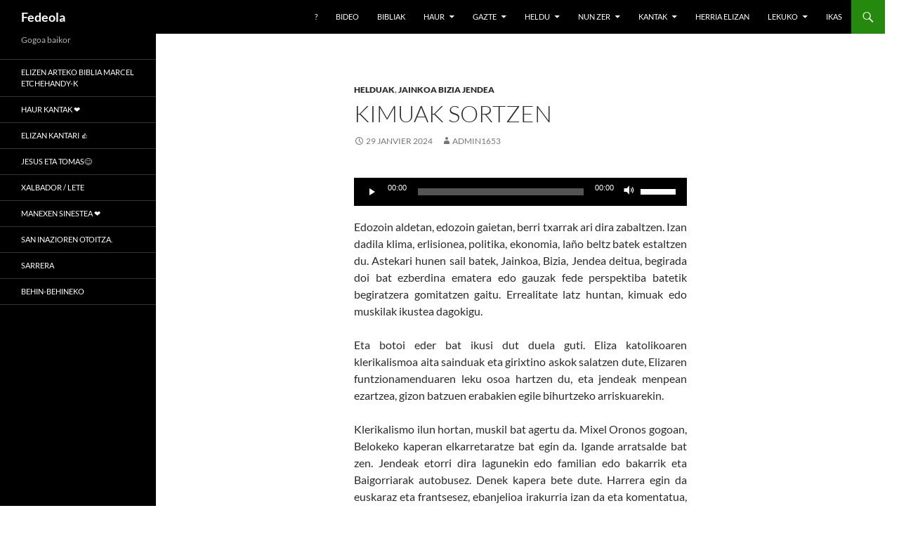

--- FILE ---
content_type: text/html; charset=UTF-8
request_url: http://fedeola.eus/?p=6844
body_size: 12367
content:
<!DOCTYPE html>
<!--[if IE 7]>
<html class="ie ie7" lang="fr-FR">
<![endif]-->
<!--[if IE 8]>
<html class="ie ie8" lang="fr-FR">
<![endif]-->
<!--[if !(IE 7) & !(IE 8)]><!-->
<html lang="fr-FR">
<!--<![endif]-->
<head>
	<meta charset="UTF-8">
	<meta name="viewport" content="width=device-width, initial-scale=1.0">
	<title>Kimuak sortzen | Fedeola</title>
	<link rel="profile" href="https://gmpg.org/xfn/11">
	<link rel="pingback" href="http://fedeola.eus/xmlrpc.php">
	<!--[if lt IE 9]>
	<script src="http://fedeola.eus/wp-content/themes/twentyfourteen/js/html5.js?ver=3.7.0"></script>
	<![endif]-->
	<meta name='robots' content='max-image-preview:large' />
	<style>img:is([sizes="auto" i], [sizes^="auto," i]) { contain-intrinsic-size: 3000px 1500px }</style>
	<link rel="alternate" type="application/rss+xml" title="Fedeola &raquo; Flux" href="https://fedeola.eus/?feed=rss2" />
<link rel="alternate" type="application/rss+xml" title="Fedeola &raquo; Flux des commentaires" href="https://fedeola.eus/?feed=comments-rss2" />
<script>
window._wpemojiSettings = {"baseUrl":"https:\/\/s.w.org\/images\/core\/emoji\/16.0.1\/72x72\/","ext":".png","svgUrl":"https:\/\/s.w.org\/images\/core\/emoji\/16.0.1\/svg\/","svgExt":".svg","source":{"concatemoji":"http:\/\/fedeola.eus\/wp-includes\/js\/wp-emoji-release.min.js?ver=6.8.3"}};
/*! This file is auto-generated */
!function(s,n){var o,i,e;function c(e){try{var t={supportTests:e,timestamp:(new Date).valueOf()};sessionStorage.setItem(o,JSON.stringify(t))}catch(e){}}function p(e,t,n){e.clearRect(0,0,e.canvas.width,e.canvas.height),e.fillText(t,0,0);var t=new Uint32Array(e.getImageData(0,0,e.canvas.width,e.canvas.height).data),a=(e.clearRect(0,0,e.canvas.width,e.canvas.height),e.fillText(n,0,0),new Uint32Array(e.getImageData(0,0,e.canvas.width,e.canvas.height).data));return t.every(function(e,t){return e===a[t]})}function u(e,t){e.clearRect(0,0,e.canvas.width,e.canvas.height),e.fillText(t,0,0);for(var n=e.getImageData(16,16,1,1),a=0;a<n.data.length;a++)if(0!==n.data[a])return!1;return!0}function f(e,t,n,a){switch(t){case"flag":return n(e,"\ud83c\udff3\ufe0f\u200d\u26a7\ufe0f","\ud83c\udff3\ufe0f\u200b\u26a7\ufe0f")?!1:!n(e,"\ud83c\udde8\ud83c\uddf6","\ud83c\udde8\u200b\ud83c\uddf6")&&!n(e,"\ud83c\udff4\udb40\udc67\udb40\udc62\udb40\udc65\udb40\udc6e\udb40\udc67\udb40\udc7f","\ud83c\udff4\u200b\udb40\udc67\u200b\udb40\udc62\u200b\udb40\udc65\u200b\udb40\udc6e\u200b\udb40\udc67\u200b\udb40\udc7f");case"emoji":return!a(e,"\ud83e\udedf")}return!1}function g(e,t,n,a){var r="undefined"!=typeof WorkerGlobalScope&&self instanceof WorkerGlobalScope?new OffscreenCanvas(300,150):s.createElement("canvas"),o=r.getContext("2d",{willReadFrequently:!0}),i=(o.textBaseline="top",o.font="600 32px Arial",{});return e.forEach(function(e){i[e]=t(o,e,n,a)}),i}function t(e){var t=s.createElement("script");t.src=e,t.defer=!0,s.head.appendChild(t)}"undefined"!=typeof Promise&&(o="wpEmojiSettingsSupports",i=["flag","emoji"],n.supports={everything:!0,everythingExceptFlag:!0},e=new Promise(function(e){s.addEventListener("DOMContentLoaded",e,{once:!0})}),new Promise(function(t){var n=function(){try{var e=JSON.parse(sessionStorage.getItem(o));if("object"==typeof e&&"number"==typeof e.timestamp&&(new Date).valueOf()<e.timestamp+604800&&"object"==typeof e.supportTests)return e.supportTests}catch(e){}return null}();if(!n){if("undefined"!=typeof Worker&&"undefined"!=typeof OffscreenCanvas&&"undefined"!=typeof URL&&URL.createObjectURL&&"undefined"!=typeof Blob)try{var e="postMessage("+g.toString()+"("+[JSON.stringify(i),f.toString(),p.toString(),u.toString()].join(",")+"));",a=new Blob([e],{type:"text/javascript"}),r=new Worker(URL.createObjectURL(a),{name:"wpTestEmojiSupports"});return void(r.onmessage=function(e){c(n=e.data),r.terminate(),t(n)})}catch(e){}c(n=g(i,f,p,u))}t(n)}).then(function(e){for(var t in e)n.supports[t]=e[t],n.supports.everything=n.supports.everything&&n.supports[t],"flag"!==t&&(n.supports.everythingExceptFlag=n.supports.everythingExceptFlag&&n.supports[t]);n.supports.everythingExceptFlag=n.supports.everythingExceptFlag&&!n.supports.flag,n.DOMReady=!1,n.readyCallback=function(){n.DOMReady=!0}}).then(function(){return e}).then(function(){var e;n.supports.everything||(n.readyCallback(),(e=n.source||{}).concatemoji?t(e.concatemoji):e.wpemoji&&e.twemoji&&(t(e.twemoji),t(e.wpemoji)))}))}((window,document),window._wpemojiSettings);
</script>
<style id='wp-emoji-styles-inline-css'>

	img.wp-smiley, img.emoji {
		display: inline !important;
		border: none !important;
		box-shadow: none !important;
		height: 1em !important;
		width: 1em !important;
		margin: 0 0.07em !important;
		vertical-align: -0.1em !important;
		background: none !important;
		padding: 0 !important;
	}
</style>
<link rel='stylesheet' id='wp-block-library-css' href='http://fedeola.eus/wp-includes/css/dist/block-library/style.min.css?ver=6.8.3' media='all' />
<style id='wp-block-library-theme-inline-css'>
.wp-block-audio :where(figcaption){color:#555;font-size:13px;text-align:center}.is-dark-theme .wp-block-audio :where(figcaption){color:#ffffffa6}.wp-block-audio{margin:0 0 1em}.wp-block-code{border:1px solid #ccc;border-radius:4px;font-family:Menlo,Consolas,monaco,monospace;padding:.8em 1em}.wp-block-embed :where(figcaption){color:#555;font-size:13px;text-align:center}.is-dark-theme .wp-block-embed :where(figcaption){color:#ffffffa6}.wp-block-embed{margin:0 0 1em}.blocks-gallery-caption{color:#555;font-size:13px;text-align:center}.is-dark-theme .blocks-gallery-caption{color:#ffffffa6}:root :where(.wp-block-image figcaption){color:#555;font-size:13px;text-align:center}.is-dark-theme :root :where(.wp-block-image figcaption){color:#ffffffa6}.wp-block-image{margin:0 0 1em}.wp-block-pullquote{border-bottom:4px solid;border-top:4px solid;color:currentColor;margin-bottom:1.75em}.wp-block-pullquote cite,.wp-block-pullquote footer,.wp-block-pullquote__citation{color:currentColor;font-size:.8125em;font-style:normal;text-transform:uppercase}.wp-block-quote{border-left:.25em solid;margin:0 0 1.75em;padding-left:1em}.wp-block-quote cite,.wp-block-quote footer{color:currentColor;font-size:.8125em;font-style:normal;position:relative}.wp-block-quote:where(.has-text-align-right){border-left:none;border-right:.25em solid;padding-left:0;padding-right:1em}.wp-block-quote:where(.has-text-align-center){border:none;padding-left:0}.wp-block-quote.is-large,.wp-block-quote.is-style-large,.wp-block-quote:where(.is-style-plain){border:none}.wp-block-search .wp-block-search__label{font-weight:700}.wp-block-search__button{border:1px solid #ccc;padding:.375em .625em}:where(.wp-block-group.has-background){padding:1.25em 2.375em}.wp-block-separator.has-css-opacity{opacity:.4}.wp-block-separator{border:none;border-bottom:2px solid;margin-left:auto;margin-right:auto}.wp-block-separator.has-alpha-channel-opacity{opacity:1}.wp-block-separator:not(.is-style-wide):not(.is-style-dots){width:100px}.wp-block-separator.has-background:not(.is-style-dots){border-bottom:none;height:1px}.wp-block-separator.has-background:not(.is-style-wide):not(.is-style-dots){height:2px}.wp-block-table{margin:0 0 1em}.wp-block-table td,.wp-block-table th{word-break:normal}.wp-block-table :where(figcaption){color:#555;font-size:13px;text-align:center}.is-dark-theme .wp-block-table :where(figcaption){color:#ffffffa6}.wp-block-video :where(figcaption){color:#555;font-size:13px;text-align:center}.is-dark-theme .wp-block-video :where(figcaption){color:#ffffffa6}.wp-block-video{margin:0 0 1em}:root :where(.wp-block-template-part.has-background){margin-bottom:0;margin-top:0;padding:1.25em 2.375em}
</style>
<style id='classic-theme-styles-inline-css'>
/*! This file is auto-generated */
.wp-block-button__link{color:#fff;background-color:#32373c;border-radius:9999px;box-shadow:none;text-decoration:none;padding:calc(.667em + 2px) calc(1.333em + 2px);font-size:1.125em}.wp-block-file__button{background:#32373c;color:#fff;text-decoration:none}
</style>
<style id='global-styles-inline-css'>
:root{--wp--preset--aspect-ratio--square: 1;--wp--preset--aspect-ratio--4-3: 4/3;--wp--preset--aspect-ratio--3-4: 3/4;--wp--preset--aspect-ratio--3-2: 3/2;--wp--preset--aspect-ratio--2-3: 2/3;--wp--preset--aspect-ratio--16-9: 16/9;--wp--preset--aspect-ratio--9-16: 9/16;--wp--preset--color--black: #000;--wp--preset--color--cyan-bluish-gray: #abb8c3;--wp--preset--color--white: #fff;--wp--preset--color--pale-pink: #f78da7;--wp--preset--color--vivid-red: #cf2e2e;--wp--preset--color--luminous-vivid-orange: #ff6900;--wp--preset--color--luminous-vivid-amber: #fcb900;--wp--preset--color--light-green-cyan: #7bdcb5;--wp--preset--color--vivid-green-cyan: #00d084;--wp--preset--color--pale-cyan-blue: #8ed1fc;--wp--preset--color--vivid-cyan-blue: #0693e3;--wp--preset--color--vivid-purple: #9b51e0;--wp--preset--color--green: #24890d;--wp--preset--color--dark-gray: #2b2b2b;--wp--preset--color--medium-gray: #767676;--wp--preset--color--light-gray: #f5f5f5;--wp--preset--gradient--vivid-cyan-blue-to-vivid-purple: linear-gradient(135deg,rgba(6,147,227,1) 0%,rgb(155,81,224) 100%);--wp--preset--gradient--light-green-cyan-to-vivid-green-cyan: linear-gradient(135deg,rgb(122,220,180) 0%,rgb(0,208,130) 100%);--wp--preset--gradient--luminous-vivid-amber-to-luminous-vivid-orange: linear-gradient(135deg,rgba(252,185,0,1) 0%,rgba(255,105,0,1) 100%);--wp--preset--gradient--luminous-vivid-orange-to-vivid-red: linear-gradient(135deg,rgba(255,105,0,1) 0%,rgb(207,46,46) 100%);--wp--preset--gradient--very-light-gray-to-cyan-bluish-gray: linear-gradient(135deg,rgb(238,238,238) 0%,rgb(169,184,195) 100%);--wp--preset--gradient--cool-to-warm-spectrum: linear-gradient(135deg,rgb(74,234,220) 0%,rgb(151,120,209) 20%,rgb(207,42,186) 40%,rgb(238,44,130) 60%,rgb(251,105,98) 80%,rgb(254,248,76) 100%);--wp--preset--gradient--blush-light-purple: linear-gradient(135deg,rgb(255,206,236) 0%,rgb(152,150,240) 100%);--wp--preset--gradient--blush-bordeaux: linear-gradient(135deg,rgb(254,205,165) 0%,rgb(254,45,45) 50%,rgb(107,0,62) 100%);--wp--preset--gradient--luminous-dusk: linear-gradient(135deg,rgb(255,203,112) 0%,rgb(199,81,192) 50%,rgb(65,88,208) 100%);--wp--preset--gradient--pale-ocean: linear-gradient(135deg,rgb(255,245,203) 0%,rgb(182,227,212) 50%,rgb(51,167,181) 100%);--wp--preset--gradient--electric-grass: linear-gradient(135deg,rgb(202,248,128) 0%,rgb(113,206,126) 100%);--wp--preset--gradient--midnight: linear-gradient(135deg,rgb(2,3,129) 0%,rgb(40,116,252) 100%);--wp--preset--font-size--small: 13px;--wp--preset--font-size--medium: 20px;--wp--preset--font-size--large: 36px;--wp--preset--font-size--x-large: 42px;--wp--preset--spacing--20: 0.44rem;--wp--preset--spacing--30: 0.67rem;--wp--preset--spacing--40: 1rem;--wp--preset--spacing--50: 1.5rem;--wp--preset--spacing--60: 2.25rem;--wp--preset--spacing--70: 3.38rem;--wp--preset--spacing--80: 5.06rem;--wp--preset--shadow--natural: 6px 6px 9px rgba(0, 0, 0, 0.2);--wp--preset--shadow--deep: 12px 12px 50px rgba(0, 0, 0, 0.4);--wp--preset--shadow--sharp: 6px 6px 0px rgba(0, 0, 0, 0.2);--wp--preset--shadow--outlined: 6px 6px 0px -3px rgba(255, 255, 255, 1), 6px 6px rgba(0, 0, 0, 1);--wp--preset--shadow--crisp: 6px 6px 0px rgba(0, 0, 0, 1);}:where(.is-layout-flex){gap: 0.5em;}:where(.is-layout-grid){gap: 0.5em;}body .is-layout-flex{display: flex;}.is-layout-flex{flex-wrap: wrap;align-items: center;}.is-layout-flex > :is(*, div){margin: 0;}body .is-layout-grid{display: grid;}.is-layout-grid > :is(*, div){margin: 0;}:where(.wp-block-columns.is-layout-flex){gap: 2em;}:where(.wp-block-columns.is-layout-grid){gap: 2em;}:where(.wp-block-post-template.is-layout-flex){gap: 1.25em;}:where(.wp-block-post-template.is-layout-grid){gap: 1.25em;}.has-black-color{color: var(--wp--preset--color--black) !important;}.has-cyan-bluish-gray-color{color: var(--wp--preset--color--cyan-bluish-gray) !important;}.has-white-color{color: var(--wp--preset--color--white) !important;}.has-pale-pink-color{color: var(--wp--preset--color--pale-pink) !important;}.has-vivid-red-color{color: var(--wp--preset--color--vivid-red) !important;}.has-luminous-vivid-orange-color{color: var(--wp--preset--color--luminous-vivid-orange) !important;}.has-luminous-vivid-amber-color{color: var(--wp--preset--color--luminous-vivid-amber) !important;}.has-light-green-cyan-color{color: var(--wp--preset--color--light-green-cyan) !important;}.has-vivid-green-cyan-color{color: var(--wp--preset--color--vivid-green-cyan) !important;}.has-pale-cyan-blue-color{color: var(--wp--preset--color--pale-cyan-blue) !important;}.has-vivid-cyan-blue-color{color: var(--wp--preset--color--vivid-cyan-blue) !important;}.has-vivid-purple-color{color: var(--wp--preset--color--vivid-purple) !important;}.has-black-background-color{background-color: var(--wp--preset--color--black) !important;}.has-cyan-bluish-gray-background-color{background-color: var(--wp--preset--color--cyan-bluish-gray) !important;}.has-white-background-color{background-color: var(--wp--preset--color--white) !important;}.has-pale-pink-background-color{background-color: var(--wp--preset--color--pale-pink) !important;}.has-vivid-red-background-color{background-color: var(--wp--preset--color--vivid-red) !important;}.has-luminous-vivid-orange-background-color{background-color: var(--wp--preset--color--luminous-vivid-orange) !important;}.has-luminous-vivid-amber-background-color{background-color: var(--wp--preset--color--luminous-vivid-amber) !important;}.has-light-green-cyan-background-color{background-color: var(--wp--preset--color--light-green-cyan) !important;}.has-vivid-green-cyan-background-color{background-color: var(--wp--preset--color--vivid-green-cyan) !important;}.has-pale-cyan-blue-background-color{background-color: var(--wp--preset--color--pale-cyan-blue) !important;}.has-vivid-cyan-blue-background-color{background-color: var(--wp--preset--color--vivid-cyan-blue) !important;}.has-vivid-purple-background-color{background-color: var(--wp--preset--color--vivid-purple) !important;}.has-black-border-color{border-color: var(--wp--preset--color--black) !important;}.has-cyan-bluish-gray-border-color{border-color: var(--wp--preset--color--cyan-bluish-gray) !important;}.has-white-border-color{border-color: var(--wp--preset--color--white) !important;}.has-pale-pink-border-color{border-color: var(--wp--preset--color--pale-pink) !important;}.has-vivid-red-border-color{border-color: var(--wp--preset--color--vivid-red) !important;}.has-luminous-vivid-orange-border-color{border-color: var(--wp--preset--color--luminous-vivid-orange) !important;}.has-luminous-vivid-amber-border-color{border-color: var(--wp--preset--color--luminous-vivid-amber) !important;}.has-light-green-cyan-border-color{border-color: var(--wp--preset--color--light-green-cyan) !important;}.has-vivid-green-cyan-border-color{border-color: var(--wp--preset--color--vivid-green-cyan) !important;}.has-pale-cyan-blue-border-color{border-color: var(--wp--preset--color--pale-cyan-blue) !important;}.has-vivid-cyan-blue-border-color{border-color: var(--wp--preset--color--vivid-cyan-blue) !important;}.has-vivid-purple-border-color{border-color: var(--wp--preset--color--vivid-purple) !important;}.has-vivid-cyan-blue-to-vivid-purple-gradient-background{background: var(--wp--preset--gradient--vivid-cyan-blue-to-vivid-purple) !important;}.has-light-green-cyan-to-vivid-green-cyan-gradient-background{background: var(--wp--preset--gradient--light-green-cyan-to-vivid-green-cyan) !important;}.has-luminous-vivid-amber-to-luminous-vivid-orange-gradient-background{background: var(--wp--preset--gradient--luminous-vivid-amber-to-luminous-vivid-orange) !important;}.has-luminous-vivid-orange-to-vivid-red-gradient-background{background: var(--wp--preset--gradient--luminous-vivid-orange-to-vivid-red) !important;}.has-very-light-gray-to-cyan-bluish-gray-gradient-background{background: var(--wp--preset--gradient--very-light-gray-to-cyan-bluish-gray) !important;}.has-cool-to-warm-spectrum-gradient-background{background: var(--wp--preset--gradient--cool-to-warm-spectrum) !important;}.has-blush-light-purple-gradient-background{background: var(--wp--preset--gradient--blush-light-purple) !important;}.has-blush-bordeaux-gradient-background{background: var(--wp--preset--gradient--blush-bordeaux) !important;}.has-luminous-dusk-gradient-background{background: var(--wp--preset--gradient--luminous-dusk) !important;}.has-pale-ocean-gradient-background{background: var(--wp--preset--gradient--pale-ocean) !important;}.has-electric-grass-gradient-background{background: var(--wp--preset--gradient--electric-grass) !important;}.has-midnight-gradient-background{background: var(--wp--preset--gradient--midnight) !important;}.has-small-font-size{font-size: var(--wp--preset--font-size--small) !important;}.has-medium-font-size{font-size: var(--wp--preset--font-size--medium) !important;}.has-large-font-size{font-size: var(--wp--preset--font-size--large) !important;}.has-x-large-font-size{font-size: var(--wp--preset--font-size--x-large) !important;}
:where(.wp-block-post-template.is-layout-flex){gap: 1.25em;}:where(.wp-block-post-template.is-layout-grid){gap: 1.25em;}
:where(.wp-block-columns.is-layout-flex){gap: 2em;}:where(.wp-block-columns.is-layout-grid){gap: 2em;}
:root :where(.wp-block-pullquote){font-size: 1.5em;line-height: 1.6;}
</style>
<link rel='stylesheet' id='twentyfourteen-lato-css' href='http://fedeola.eus/wp-content/themes/twentyfourteen/fonts/font-lato.css?ver=20230328' media='all' />
<link rel='stylesheet' id='genericons-css' href='http://fedeola.eus/wp-content/themes/twentyfourteen/genericons/genericons.css?ver=3.0.3' media='all' />
<link rel='stylesheet' id='twentyfourteen-style-css' href='http://fedeola.eus/wp-content/themes/twentyfourteen/style.css?ver=20250715' media='all' />
<link rel='stylesheet' id='twentyfourteen-block-style-css' href='http://fedeola.eus/wp-content/themes/twentyfourteen/css/blocks.css?ver=20250715' media='all' />
<!--[if lt IE 9]>
<link rel='stylesheet' id='twentyfourteen-ie-css' href='http://fedeola.eus/wp-content/themes/twentyfourteen/css/ie.css?ver=20140711' media='all' />
<![endif]-->
<script src="http://fedeola.eus/wp-includes/js/jquery/jquery.min.js?ver=3.7.1" id="jquery-core-js"></script>
<script src="http://fedeola.eus/wp-includes/js/jquery/jquery-migrate.min.js?ver=3.4.1" id="jquery-migrate-js"></script>
<script src="http://fedeola.eus/wp-content/themes/twentyfourteen/js/functions.js?ver=20230526" id="twentyfourteen-script-js" defer data-wp-strategy="defer"></script>
<link rel="https://api.w.org/" href="https://fedeola.eus/index.php?rest_route=/" /><link rel="alternate" title="JSON" type="application/json" href="https://fedeola.eus/index.php?rest_route=/wp/v2/posts/6844" /><link rel="EditURI" type="application/rsd+xml" title="RSD" href="https://fedeola.eus/xmlrpc.php?rsd" />
<meta name="generator" content="WordPress 6.8.3" />
<link rel="canonical" href="https://fedeola.eus/?p=6844" />
<link rel='shortlink' href='https://fedeola.eus/?p=6844' />
<link rel="alternate" title="oEmbed (JSON)" type="application/json+oembed" href="https://fedeola.eus/index.php?rest_route=%2Foembed%2F1.0%2Fembed&#038;url=https%3A%2F%2Ffedeola.eus%2F%3Fp%3D6844" />
<link rel="alternate" title="oEmbed (XML)" type="text/xml+oembed" href="https://fedeola.eus/index.php?rest_route=%2Foembed%2F1.0%2Fembed&#038;url=https%3A%2F%2Ffedeola.eus%2F%3Fp%3D6844&#038;format=xml" />
<style id="custom-background-css">
body.custom-background { background-color: #ffffff; }
</style>
	<link rel="icon" href="https://fedeola.eus/wp-content/uploads/2017/02/Serreseko-lauburua-150x150.jpg" sizes="32x32" />
<link rel="icon" href="https://fedeola.eus/wp-content/uploads/2017/02/Serreseko-lauburua.jpg" sizes="192x192" />
<link rel="apple-touch-icon" href="https://fedeola.eus/wp-content/uploads/2017/02/Serreseko-lauburua.jpg" />
<meta name="msapplication-TileImage" content="https://fedeola.eus/wp-content/uploads/2017/02/Serreseko-lauburua.jpg" />
</head>

<body class="wp-singular post-template-default single single-post postid-6844 single-format-standard custom-background wp-embed-responsive wp-theme-twentyfourteen group-blog masthead-fixed full-width footer-widgets singular">
<a class="screen-reader-text skip-link" href="#content">
	Aller au contenu</a>
<div id="page" class="hfeed site">
		
	<header id="masthead" class="site-header">
		<div class="header-main">
			<h1 class="site-title"><a href="https://fedeola.eus/" rel="home" >Fedeola</a></h1>

			<div class="search-toggle">
				<a href="#search-container" class="screen-reader-text" aria-expanded="false" aria-controls="search-container">
					Recherche				</a>
			</div>

			<nav id="primary-navigation" class="site-navigation primary-navigation">
				<button class="menu-toggle">Menu principal</button>
				<div class="menu-menu-berria2-container"><ul id="primary-menu" class="nav-menu"><li id="menu-item-7227" class="menu-item menu-item-type-custom menu-item-object-custom menu-item-7227"><a href="https://fedeola.eus/?p=7163">?</a></li>
<li id="menu-item-543" class="menu-item menu-item-type-post_type menu-item-object-page menu-item-543"><a href="https://fedeola.eus/?page_id=541">Bideo</a></li>
<li id="menu-item-522" class="menu-item menu-item-type-post_type menu-item-object-page menu-item-522"><a href="https://fedeola.eus/?page_id=520">Bibliak</a></li>
<li id="menu-item-214" class="menu-item menu-item-type-taxonomy menu-item-object-category menu-item-has-children menu-item-214"><a href="https://fedeola.eus/?cat=3">Haur</a>
<ul class="sub-menu">
	<li id="menu-item-6284" class="menu-item menu-item-type-post_type menu-item-object-page menu-item-6284"><a href="https://fedeola.eus/?page_id=6282">Zeremonietako</a></li>
	<li id="menu-item-216" class="menu-item menu-item-type-taxonomy menu-item-object-category menu-item-has-children menu-item-216"><a href="https://fedeola.eus/?cat=7">Katixima</a>
	<ul class="sub-menu">
		<li id="menu-item-5665" class="menu-item menu-item-type-post_type menu-item-object-page menu-item-has-children menu-item-5665"><a href="https://fedeola.eus/?page_id=5657">Etxen egiteko</a>
		<ul class="sub-menu">
			<li id="menu-item-5803" class="menu-item menu-item-type-post_type menu-item-object-page menu-item-5803"><a href="https://fedeola.eus/?page_id=5744">Eguberri Lk 2,1-20</a></li>
			<li id="menu-item-5666" class="menu-item menu-item-type-post_type menu-item-object-page menu-item-5666"><a href="https://fedeola.eus/?page_id=5614">Jesus eta Tomas</a></li>
			<li id="menu-item-5905" class="menu-item menu-item-type-post_type menu-item-object-page menu-item-5905"><a href="https://fedeola.eus/?page_id=5829">Jesus sortuko dela mezua</a></li>
			<li id="menu-item-6352" class="menu-item menu-item-type-post_type menu-item-object-page menu-item-6352"><a href="https://fedeola.eus/?page_id=6340">Jesus tenplu berriaz mintzo</a></li>
			<li id="menu-item-5743" class="menu-item menu-item-type-post_type menu-item-object-page menu-item-5743"><a href="https://fedeola.eus/?page_id=5709">Joanes Bataiatzailea</a></li>
			<li id="menu-item-5707" class="menu-item menu-item-type-post_type menu-item-object-page menu-item-5707"><a href="https://fedeola.eus/?page_id=5669">Zaudezte erne!</a></li>
			<li id="menu-item-6031" class="menu-item menu-item-type-post_type menu-item-object-page menu-item-6031"><a href="https://fedeola.eus/?page_id=5972">Jesus tenpluan eskainia</a></li>
		</ul>
</li>
		<li id="menu-item-4209" class="menu-item menu-item-type-post_type menu-item-object-page menu-item-4209"><a href="https://fedeola.eus/?page_id=4207">Iguzki  kilometroak  2019</a></li>
		<li id="menu-item-565" class="menu-item menu-item-type-post_type menu-item-object-page menu-item-565"><a href="https://fedeola.eus/?page_id=559">Bake  jokoa  2017</a></li>
		<li id="menu-item-688" class="menu-item menu-item-type-post_type menu-item-object-post menu-item-688"><a href="https://fedeola.eus/?p=667">Mezara  noa</a></li>
		<li id="menu-item-219" class="menu-item menu-item-type-taxonomy menu-item-object-category menu-item-219"><a href="https://fedeola.eus/?cat=9">Fede piztea</a></li>
		<li id="menu-item-231" class="menu-item menu-item-type-post_type menu-item-object-post menu-item-231"><a href="https://fedeola.eus/?p=228">CP  /  1.  maila</a></li>
		<li id="menu-item-387" class="menu-item menu-item-type-taxonomy menu-item-object-category menu-item-387"><a href="https://fedeola.eus/?cat=36">CE1 / 2. maila</a></li>
		<li id="menu-item-386" class="menu-item menu-item-type-taxonomy menu-item-object-category menu-item-386"><a href="https://fedeola.eus/?cat=37">CE2 / 3. maila</a></li>
		<li id="menu-item-218" class="menu-item menu-item-type-taxonomy menu-item-object-category menu-item-218"><a href="https://fedeola.eus/?cat=11">CM 4. eta 5 maila</a></li>
		<li id="menu-item-220" class="menu-item menu-item-type-taxonomy menu-item-object-category menu-item-220"><a href="https://fedeola.eus/?cat=12">Seigarrena</a></li>
	</ul>
</li>
</ul>
</li>
<li id="menu-item-213" class="menu-item menu-item-type-taxonomy menu-item-object-category menu-item-has-children menu-item-213"><a href="https://fedeola.eus/?cat=4">Gazte</a>
<ul class="sub-menu">
	<li id="menu-item-248" class="menu-item menu-item-type-post_type menu-item-object-page menu-item-248"><a href="https://fedeola.eus/?page_id=162">Proposamenak</a></li>
	<li id="menu-item-247" class="menu-item menu-item-type-post_type menu-item-object-page menu-item-247"><a href="https://fedeola.eus/?page_id=166">Gazte  otoitzak</a></li>
</ul>
</li>
<li id="menu-item-221" class="menu-item menu-item-type-taxonomy menu-item-object-category current-post-ancestor current-menu-parent current-post-parent menu-item-has-children menu-item-221"><a href="https://fedeola.eus/?cat=5">Heldu</a>
<ul class="sub-menu">
	<li id="menu-item-1794" class="menu-item menu-item-type-post_type menu-item-object-page menu-item-1794"><a href="https://fedeola.eus/?page_id=1791">Bezperak</a></li>
	<li id="menu-item-250" class="menu-item menu-item-type-taxonomy menu-item-object-category menu-item-250"><a href="https://fedeola.eus/?cat=25">Gogoetaldi</a></li>
	<li id="menu-item-303" class="menu-item menu-item-type-taxonomy menu-item-object-category menu-item-has-children menu-item-303"><a href="https://fedeola.eus/?cat=32">H. otoitzak</a>
	<ul class="sub-menu">
		<li id="menu-item-1167" class="menu-item menu-item-type-post_type menu-item-object-page menu-item-1167"><a href="https://fedeola.eus/?page_id=1165">Gure  otoitza  gaur</a></li>
	</ul>
</li>
	<li id="menu-item-254" class="menu-item menu-item-type-taxonomy menu-item-object-category menu-item-has-children menu-item-254"><a href="https://fedeola.eus/?cat=19">Parrokietan</a>
	<ul class="sub-menu">
		<li id="menu-item-255" class="menu-item menu-item-type-taxonomy menu-item-object-category menu-item-255"><a href="https://fedeola.eus/?cat=20">Liturgia</a></li>
	</ul>
</li>
	<li id="menu-item-256" class="menu-item menu-item-type-taxonomy menu-item-object-category menu-item-has-children menu-item-256"><a href="https://fedeola.eus/?cat=24">Salmoak</a>
	<ul class="sub-menu">
		<li id="menu-item-821" class="menu-item menu-item-type-post_type menu-item-object-page menu-item-has-children menu-item-821"><a href="https://fedeola.eus/?page_id=806">Igandez  igande</a>
		<ul class="sub-menu">
			<li id="menu-item-5816" class="menu-item menu-item-type-post_type menu-item-object-page menu-item-5816"><a href="https://fedeola.eus/?page_id=5814">B urtea</a></li>
			<li id="menu-item-5418" class="menu-item menu-item-type-post_type menu-item-object-page menu-item-5418"><a href="https://fedeola.eus/?page_id=5416">A urtea. 2022- 2023</a></li>
		</ul>
</li>
		<li id="menu-item-3067" class="menu-item menu-item-type-post_type menu-item-object-page menu-item-3067"><a href="https://fedeola.eus/?page_id=3055">Iratzederrek  itzuliak</a></li>
		<li id="menu-item-3615" class="menu-item menu-item-type-post_type menu-item-object-page menu-item-3615"><a href="https://fedeola.eus/?page_id=3612">Marzel  ETCHEHANDY-k  itzuliak</a></li>
		<li id="menu-item-5880" class="menu-item menu-item-type-post_type menu-item-object-page menu-item-5880"><a href="https://fedeola.eus/?page_id=5827">Zenbakiz zenbaki</a></li>
	</ul>
</li>
	<li id="menu-item-249" class="menu-item menu-item-type-taxonomy menu-item-object-category menu-item-has-children menu-item-249"><a href="https://fedeola.eus/?cat=23">Doluaz</a>
	<ul class="sub-menu">
		<li id="menu-item-728" class="menu-item menu-item-type-post_type menu-item-object-post menu-item-728"><a href="https://fedeola.eus/?p=715">Fededunen  otoitz…</a></li>
		<li id="menu-item-731" class="menu-item menu-item-type-post_type menu-item-object-post menu-item-731"><a href="https://fedeola.eus/?p=729">ZERUAN  NINTZEN…</a></li>
		<li id="menu-item-732" class="menu-item menu-item-type-post_type menu-item-object-post menu-item-732"><a href="https://fedeola.eus/?p=707">Eginen  dugu  bazkari.</a></li>
		<li id="menu-item-735" class="menu-item menu-item-type-post_type menu-item-object-post menu-item-735"><a href="https://fedeola.eus/?p=733">Ez  egin  nigar</a></li>
	</ul>
</li>
</ul>
</li>
<li id="menu-item-223" class="menu-item menu-item-type-taxonomy menu-item-object-category menu-item-has-children menu-item-223"><a href="https://fedeola.eus/?cat=6">Nun zer</a>
<ul class="sub-menu">
	<li id="menu-item-1714" class="menu-item menu-item-type-post_type menu-item-object-page menu-item-1714"><a href="https://fedeola.eus/?page_id=1712">FTK  agenda</a></li>
	<li id="menu-item-266" class="menu-item menu-item-type-post_type menu-item-object-post menu-item-266"><a href="https://fedeola.eus/?p=258">Telebistan</a></li>
	<li id="menu-item-265" class="menu-item menu-item-type-post_type menu-item-object-post menu-item-265"><a href="https://fedeola.eus/?p=260">Irratian</a></li>
	<li id="menu-item-264" class="menu-item menu-item-type-post_type menu-item-object-post menu-item-264"><a href="https://fedeola.eus/?p=262">Bertze</a></li>
	<li id="menu-item-252" class="menu-item menu-item-type-taxonomy menu-item-object-category menu-item-252"><a href="https://fedeola.eus/?cat=26">L&rsquo;Eglise et les langues.</a></li>
</ul>
</li>
<li id="menu-item-1664" class="menu-item menu-item-type-post_type menu-item-object-page menu-item-has-children menu-item-1664"><a href="https://fedeola.eus/?page_id=1662">Kantak</a>
<ul class="sub-menu">
	<li id="menu-item-1868" class="menu-item menu-item-type-post_type menu-item-object-page menu-item-1868"><a href="https://fedeola.eus/?page_id=1662">Kantu  guziak</a></li>
	<li id="menu-item-796" class="menu-item menu-item-type-post_type menu-item-object-page menu-item-796"><a href="https://fedeola.eus/?page_id=46">Haur  kantak</a></li>
	<li id="menu-item-3449" class="menu-item menu-item-type-post_type menu-item-object-page menu-item-has-children menu-item-3449"><a href="https://fedeola.eus/?page_id=3446">Kantuen  sailkapena</a>
	<ul class="sub-menu">
		<li id="menu-item-4287" class="menu-item menu-item-type-post_type menu-item-object-page menu-item-4287"><a href="https://fedeola.eus/?page_id=4285">Helduena</a></li>
		<li id="menu-item-4293" class="menu-item menu-item-type-post_type menu-item-object-page menu-item-4293"><a href="https://fedeola.eus/?page_id=4288">Haur  eta  gazteenak.</a></li>
	</ul>
</li>
</ul>
</li>
<li id="menu-item-6051" class="menu-item menu-item-type-post_type menu-item-object-page menu-item-6051"><a href="https://fedeola.eus/?page_id=6049">Herria elizan</a></li>
<li id="menu-item-3578" class="menu-item menu-item-type-taxonomy menu-item-object-category menu-item-has-children menu-item-3578"><a href="https://fedeola.eus/?cat=57">Lekuko</a>
<ul class="sub-menu">
	<li id="menu-item-3579" class="menu-item menu-item-type-post_type menu-item-object-page menu-item-3579"><a href="https://fedeola.eus/?page_id=3572">Frantxua  Garat</a></li>
</ul>
</li>
<li id="menu-item-6484" class="menu-item menu-item-type-post_type menu-item-object-page menu-item-6484"><a href="https://fedeola.eus/?page_id=6482">Ikas</a></li>
</ul></div>			</nav>
		</div>

		<div id="search-container" class="search-box-wrapper hide">
			<div class="search-box">
				<form role="search" method="get" class="search-form" action="https://fedeola.eus/">
				<label>
					<span class="screen-reader-text">Rechercher :</span>
					<input type="search" class="search-field" placeholder="Rechercher…" value="" name="s" />
				</label>
				<input type="submit" class="search-submit" value="Rechercher" />
			</form>			</div>
		</div>
	</header><!-- #masthead -->

	<div id="main" class="site-main">

	<div id="primary" class="content-area">
		<div id="content" class="site-content" role="main">
			
<article id="post-6844" class="post-6844 post type-post status-publish format-standard hentry category-helduak category-jainkoa-bizia-jendea">
	
	<header class="entry-header">
				<div class="entry-meta">
			<span class="cat-links"><a href="https://fedeola.eus/?cat=5" rel="category">Helduak</a>, <a href="https://fedeola.eus/?cat=63" rel="category">Jainkoa Bizia jendea</a></span>
		</div>
			<h1 class="entry-title">Kimuak sortzen</h1>
		<div class="entry-meta">
			<span class="entry-date"><a href="https://fedeola.eus/?p=6844" rel="bookmark"><time class="entry-date" datetime="2024-01-29T10:43:34+01:00">29 janvier 2024</time></a></span> <span class="byline"><span class="author vcard"><a class="url fn n" href="https://fedeola.eus/?author=1" rel="author">admin1653</a></span></span>		</div><!-- .entry-meta -->
	</header><!-- .entry-header -->

		<div class="entry-content">
		<!--[if lt IE 9]><script>document.createElement('audio');</script><![endif]-->
<audio class="wp-audio-shortcode" id="audio-6844-1" preload="none" style="width: 100%;" controls="controls"><source type="audio/mpeg" src="http://fedeola.eus/wp-content/uploads/2024/01/23122023_jainkoa_bizia_jendea_2023-12-07_irazoqui_Kimuak-sortzen.mp3?_=1" /><a href="http://fedeola.eus/wp-content/uploads/2024/01/23122023_jainkoa_bizia_jendea_2023-12-07_irazoqui_Kimuak-sortzen.mp3">http://fedeola.eus/wp-content/uploads/2024/01/23122023_jainkoa_bizia_jendea_2023-12-07_irazoqui_Kimuak-sortzen.mp3</a></audio>
<p align="justify">Edozoin aldetan, edozoin gaietan, berri txarrak ari dira zabaltzen. Izan dadila klima, erlisionea, politika, ekonomia, laño beltz batek estaltzen du. Astekari hunen sail batek, Jainkoa, Bizia, Jendea deitua, begirada doi bat ezberdina ematera edo gauzak fede perspektiba batetik begiratzera gomitatzen gaitu. Errealitate latz huntan, kimuak edo muskilak ikustea dagokigu.</p>
<p align="justify">Eta botoi eder bat ikusi dut duela guti. Eliza katolikoaren klerikalismoa aita sainduak eta girixtino askok salatzen dute, Elizaren funtzionamenduaren leku osoa hartzen du, eta jendeak menpean ezartzea, gizon batzuen erabakien egile bihurtzeko arriskuarekin.</p>
<p align="justify"><span lang="en-US">Klerikalismo ilun hortan, muskil bat agertu da. Mixel Oronos gogoan, Belokeko kaperan elkarretaratze bat egin da. </span>Igande arratsalde bat zen. Jendeak etorri dira lagunekin edo familian edo bakarrik eta Baigorriarak autobusez. Denek kapera bete dute. Harrera egin da euskaraz eta frantsesez, ebanjelioa irakurria izan da eta komentatua, lekukotasunak eman dira, emazte eta gizonen partetik, lagun eta adixkide, katoliko eta protestanta, euskaraz eta frantsesez, otoitz egin da, Baigorriko koralak, xuri urdinez beztitua, kantu eder batzu eskaini dituela.</p>
<p align="justify"><span lang="en-US">Liturgia baten osagai guziak baziren, mamitsua izan da, forma ideki batean. Ez da dena esku bakar batean kondentsatua izan, persona bakar batean. Antolatu dutenek, dei egin dute bai musikarieri, bai lekukotasunak emaiteko prest ziren laguneri, bai gogoeta aurkezteko gai zireneri. Hor ziren laiko eta apez, emazte eta gizon, bakotxak bere harria eramanez izpirituzko eta maitasunezko elkartze horren eraikuntzara. Zeremonia xinple eta egiazkoa izan da, kartsua, bihotz altxagarria, nun denak ongi sentitzen ziren. </span></p>
<p align="justify">Nun da kimua? Luzaz uste izan da girixtinoen elkarretaratzea meza edo apez bat buru duen elizkizuna bertzerik ez zela. Uste izan da laikoek ez direla gai girixtino bilkura bat antolatzeko eta oroz gainetik buru izaiteko. Hor da kimua, ongi ikusi da hor, laiko eta apez, eskuz esku lan egiteko prest direla eta gai direla. Apezek badute beren berezitasun beharrezkoa ; laikoek badute beren berezitasun beharrezkoa; bataioak girixtino egoera berean jartzen gaitu, erantzukizun berean, ez bat bertzea baino gorago edo apalago.</p>
<p align="justify"><span lang="en-US">Kimu hori ikusten da ere molde berri batean zelebratzen diren mezetan. Deitzen dira “bere denbora hartzen duen meza”. Talde batek antolatzen du, apezak bere toki espezifikoa hartuz, eta gainetakoa banatuz, izan dadila ebanjelioaren irakurtzea, predikuaren egitea, gogoeten partekatzea. </span></p>
<p align="justify"><span lang="en-US">Bertze kimu bat ere ikusten da han edo hemen, bakan oraino. Apezpiku edo apez bat baino gehiago direlarik, bat dago zeremoniaren buru, eta bertzeak jenden artean kokatzen dira, fededunen artean, laikoekin. Klerikalismotik ateratzeko ate ttiki bat.</span></p>
<p align="justify"><span lang="en-US">Botoiak ikustekoak dira ere formakuntzan. Apezek, eta batzuetan serora eta frailek, erlisioneari lotuak diren arloan irakasteko eskumena onartua zuten eta denen buru ezarri ziren. Gaur egun, Biblia Ikasketen Unibertsitateko titulua duten emazte eta gizonak onartuak dira erakasteko. Gure eskualdean badira taldeak bibliako testuak horrela ikasten dituztenak, bai euskaraz, bai frantsesez, emazte edo gizon baten laguntzarekin. </span></p>
<p align="justify"><span lang="en-US">Kimuak osto, adar, fruitu bilakatzen dira beren sasoinean. Fruitu onak eskuragarri ditugu jadanik Lapurdiko irratia entzuten dugunean edo Fedeola.eus kontsultatzen dugunean.</span></p>
<p lang="en-US" align="justify">
<p align="justify"><span lang="en-US">Mixel Oronosen otoitz batek muskilen fruituak aurkezten ditu,:</span></p>
<p align="justify"><i>Goiko Jauna, emaguzu bihotz berri bat. Goiko Jauna emaguzu Izpiritu berri bat. Izpirituaren fruitua : bozkarioa, bakea, pazientzia, maitasuna. Izpirituaren fruitua : ongi nahia, leialtasuna, bihotz ona, eztitasuna, bere buruaren jabe izaitea. Bizi berri bat emaiten badauku Izpirituak joka dezagun Izpirituaten arabera.</i></p>
<p align="justify">Maite Iratzoki</p>
	</div><!-- .entry-content -->
	
	</article><!-- #post-6844 -->
		<nav class="navigation post-navigation">
		<h1 class="screen-reader-text">
			Navigation des articles		</h1>
		<div class="nav-links">
			<a href="https://fedeola.eus/?p=6841" rel="prev"><span class="meta-nav">Article précédent</span>Girixtinoen batasuna</a><a href="https://fedeola.eus/?p=6847" rel="next"><span class="meta-nav">Article suivant</span>MEDJUGORJE</a>			</div><!-- .nav-links -->
		</nav><!-- .navigation -->
				</div><!-- #content -->
	</div><!-- #primary -->

<div id="secondary">
		<h2 class="site-description">Gogoa baikor</h2>
	
		<nav class="navigation site-navigation secondary-navigation">
		<div class="menu-ezkerrekoa-container"><ul id="menu-ezkerrekoa" class="menu"><li id="menu-item-6645" class="menu-item menu-item-type-custom menu-item-object-custom menu-item-6645"><a href="http://amarauna.org/biblia/">Elizen arteko biblia  Marcel Etchehandy-k</a></li>
<li id="menu-item-7121" class="menu-item menu-item-type-custom menu-item-object-custom menu-item-7121"><a href="https://fedeola.eus/?page_id=46">Haur kantak ❤️</a></li>
<li id="menu-item-7122" class="menu-item menu-item-type-custom menu-item-object-custom menu-item-7122"><a href="https://fedeola.eus/?page_id=6049">Elizan kantari 👍</a></li>
<li id="menu-item-7127" class="menu-item menu-item-type-custom menu-item-object-custom menu-item-7127"><a href="https://fedeola.eus/?page_id=5614">Jesus eta Tomas😊</a></li>
<li id="menu-item-7124" class="menu-item menu-item-type-custom menu-item-object-custom menu-item-7124"><a href="https://fedeola.eus/?p=1130">Xalbador / Lete</a></li>
<li id="menu-item-7148" class="menu-item menu-item-type-custom menu-item-object-custom menu-item-7148"><a href="https://fedeola.eus/?p=7138">Manexen Sinestea ❤️</a></li>
<li id="menu-item-6658" class="menu-item menu-item-type-post_type menu-item-object-post menu-item-6658"><a href="https://fedeola.eus/?p=6651">San Inazioren otoitza.</a></li>
<li id="menu-item-7057" class="menu-item menu-item-type-custom menu-item-object-custom menu-item-7057"><a href="https://fedeola.eus/wp-admin">Sarrera</a></li>
<li id="menu-item-7225" class="menu-item menu-item-type-custom menu-item-object-custom menu-item-7225"><a href="https://fedeola.eus/?p=7163">Behin-behineko</a></li>
</ul></div>	</nav>
	
	</div><!-- #secondary -->

		</div><!-- #main -->

		<footer id="colophon" class="site-footer">

			
<div id="supplementary">
	<div id="footer-sidebar" class="footer-sidebar widget-area" role="complementary">
		<aside id="archives-2" class="widget widget_archive"><h1 class="widget-title">Artxiboak</h1>		<label class="screen-reader-text" for="archives-dropdown-2">Artxiboak</label>
		<select id="archives-dropdown-2" name="archive-dropdown">
			
			<option value="">Sélectionner un mois</option>
				<option value='https://fedeola.eus/?m=202601'> janvier 2026 </option>
	<option value='https://fedeola.eus/?m=202512'> décembre 2025 </option>
	<option value='https://fedeola.eus/?m=202508'> août 2025 </option>
	<option value='https://fedeola.eus/?m=202506'> juin 2025 </option>
	<option value='https://fedeola.eus/?m=202505'> mai 2025 </option>
	<option value='https://fedeola.eus/?m=202410'> octobre 2024 </option>
	<option value='https://fedeola.eus/?m=202409'> septembre 2024 </option>
	<option value='https://fedeola.eus/?m=202408'> août 2024 </option>
	<option value='https://fedeola.eus/?m=202401'> janvier 2024 </option>
	<option value='https://fedeola.eus/?m=202311'> novembre 2023 </option>
	<option value='https://fedeola.eus/?m=202304'> avril 2023 </option>
	<option value='https://fedeola.eus/?m=202302'> février 2023 </option>
	<option value='https://fedeola.eus/?m=202301'> janvier 2023 </option>
	<option value='https://fedeola.eus/?m=202212'> décembre 2022 </option>
	<option value='https://fedeola.eus/?m=202211'> novembre 2022 </option>
	<option value='https://fedeola.eus/?m=202206'> juin 2022 </option>
	<option value='https://fedeola.eus/?m=202205'> mai 2022 </option>
	<option value='https://fedeola.eus/?m=202202'> février 2022 </option>
	<option value='https://fedeola.eus/?m=202201'> janvier 2022 </option>
	<option value='https://fedeola.eus/?m=202110'> octobre 2021 </option>
	<option value='https://fedeola.eus/?m=202109'> septembre 2021 </option>
	<option value='https://fedeola.eus/?m=202104'> avril 2021 </option>
	<option value='https://fedeola.eus/?m=202103'> mars 2021 </option>
	<option value='https://fedeola.eus/?m=202102'> février 2021 </option>
	<option value='https://fedeola.eus/?m=202101'> janvier 2021 </option>
	<option value='https://fedeola.eus/?m=202012'> décembre 2020 </option>
	<option value='https://fedeola.eus/?m=202011'> novembre 2020 </option>
	<option value='https://fedeola.eus/?m=202009'> septembre 2020 </option>
	<option value='https://fedeola.eus/?m=202008'> août 2020 </option>
	<option value='https://fedeola.eus/?m=202007'> juillet 2020 </option>
	<option value='https://fedeola.eus/?m=202006'> juin 2020 </option>
	<option value='https://fedeola.eus/?m=202005'> mai 2020 </option>
	<option value='https://fedeola.eus/?m=202004'> avril 2020 </option>
	<option value='https://fedeola.eus/?m=202003'> mars 2020 </option>
	<option value='https://fedeola.eus/?m=202002'> février 2020 </option>
	<option value='https://fedeola.eus/?m=202001'> janvier 2020 </option>
	<option value='https://fedeola.eus/?m=201912'> décembre 2019 </option>
	<option value='https://fedeola.eus/?m=201911'> novembre 2019 </option>
	<option value='https://fedeola.eus/?m=201910'> octobre 2019 </option>
	<option value='https://fedeola.eus/?m=201909'> septembre 2019 </option>
	<option value='https://fedeola.eus/?m=201908'> août 2019 </option>
	<option value='https://fedeola.eus/?m=201907'> juillet 2019 </option>
	<option value='https://fedeola.eus/?m=201906'> juin 2019 </option>
	<option value='https://fedeola.eus/?m=201905'> mai 2019 </option>
	<option value='https://fedeola.eus/?m=201903'> mars 2019 </option>
	<option value='https://fedeola.eus/?m=201902'> février 2019 </option>
	<option value='https://fedeola.eus/?m=201901'> janvier 2019 </option>
	<option value='https://fedeola.eus/?m=201812'> décembre 2018 </option>
	<option value='https://fedeola.eus/?m=201811'> novembre 2018 </option>
	<option value='https://fedeola.eus/?m=201810'> octobre 2018 </option>
	<option value='https://fedeola.eus/?m=201809'> septembre 2018 </option>
	<option value='https://fedeola.eus/?m=201808'> août 2018 </option>
	<option value='https://fedeola.eus/?m=201807'> juillet 2018 </option>
	<option value='https://fedeola.eus/?m=201806'> juin 2018 </option>
	<option value='https://fedeola.eus/?m=201805'> mai 2018 </option>
	<option value='https://fedeola.eus/?m=201804'> avril 2018 </option>
	<option value='https://fedeola.eus/?m=201803'> mars 2018 </option>
	<option value='https://fedeola.eus/?m=201802'> février 2018 </option>
	<option value='https://fedeola.eus/?m=201801'> janvier 2018 </option>
	<option value='https://fedeola.eus/?m=201712'> décembre 2017 </option>
	<option value='https://fedeola.eus/?m=201711'> novembre 2017 </option>
	<option value='https://fedeola.eus/?m=201710'> octobre 2017 </option>
	<option value='https://fedeola.eus/?m=201709'> septembre 2017 </option>
	<option value='https://fedeola.eus/?m=201708'> août 2017 </option>
	<option value='https://fedeola.eus/?m=201707'> juillet 2017 </option>
	<option value='https://fedeola.eus/?m=201706'> juin 2017 </option>
	<option value='https://fedeola.eus/?m=201705'> mai 2017 </option>
	<option value='https://fedeola.eus/?m=201703'> mars 2017 </option>
	<option value='https://fedeola.eus/?m=201702'> février 2017 </option>

		</select>

			<script>
(function() {
	var dropdown = document.getElementById( "archives-dropdown-2" );
	function onSelectChange() {
		if ( dropdown.options[ dropdown.selectedIndex ].value !== '' ) {
			document.location.href = this.options[ this.selectedIndex ].value;
		}
	}
	dropdown.onchange = onSelectChange;
})();
</script>
</aside><aside id="block-3" class="widget widget_block"><div class="logged-out wp-block-loginout"><a href="https://fedeola.eus/wp-login.php?redirect_to=http%3A%2F%2Ffedeola.eus%2F%3Fp%3D6844">Connexion</a></div></aside>	</div><!-- #footer-sidebar -->
</div><!-- #supplementary -->

			<div class="site-info">
												<a href="https://wordpress.org/" class="imprint">
					Fièrement propulsé par WordPress				</a>
			</div><!-- .site-info -->
		</footer><!-- #colophon -->
	</div><!-- #page -->

	<link rel='stylesheet' id='mediaelement-css' href='http://fedeola.eus/wp-includes/js/mediaelement/mediaelementplayer-legacy.min.css?ver=4.2.17' media='all' />
<link rel='stylesheet' id='wp-mediaelement-css' href='http://fedeola.eus/wp-includes/js/mediaelement/wp-mediaelement.min.css?ver=6.8.3' media='all' />
<script src="http://fedeola.eus/wp-includes/js/imagesloaded.min.js?ver=5.0.0" id="imagesloaded-js"></script>
<script src="http://fedeola.eus/wp-includes/js/masonry.min.js?ver=4.2.2" id="masonry-js"></script>
<script src="http://fedeola.eus/wp-includes/js/jquery/jquery.masonry.min.js?ver=3.1.2b" id="jquery-masonry-js"></script>
<script id="mediaelement-core-js-before">
var mejsL10n = {"language":"fr","strings":{"mejs.download-file":"T\u00e9l\u00e9charger le fichier","mejs.install-flash":"Vous utilisez un navigateur qui n\u2019a pas le lecteur Flash activ\u00e9 ou install\u00e9. Veuillez activer votre extension Flash ou t\u00e9l\u00e9charger la derni\u00e8re version \u00e0 partir de cette adresse\u00a0: https:\/\/get.adobe.com\/flashplayer\/","mejs.fullscreen":"Plein \u00e9cran","mejs.play":"Lecture","mejs.pause":"Pause","mejs.time-slider":"Curseur de temps","mejs.time-help-text":"Utilisez les fl\u00e8ches droite\/gauche pour avancer d\u2019une seconde, haut\/bas pour avancer de dix secondes.","mejs.live-broadcast":"\u00c9mission en direct","mejs.volume-help-text":"Utilisez les fl\u00e8ches haut\/bas pour augmenter ou diminuer le volume.","mejs.unmute":"R\u00e9activer le son","mejs.mute":"Muet","mejs.volume-slider":"Curseur de volume","mejs.video-player":"Lecteur vid\u00e9o","mejs.audio-player":"Lecteur audio","mejs.captions-subtitles":"L\u00e9gendes\/Sous-titres","mejs.captions-chapters":"Chapitres","mejs.none":"Aucun","mejs.afrikaans":"Afrikaans","mejs.albanian":"Albanais","mejs.arabic":"Arabe","mejs.belarusian":"Bi\u00e9lorusse","mejs.bulgarian":"Bulgare","mejs.catalan":"Catalan","mejs.chinese":"Chinois","mejs.chinese-simplified":"Chinois (simplifi\u00e9)","mejs.chinese-traditional":"Chinois (traditionnel)","mejs.croatian":"Croate","mejs.czech":"Tch\u00e8que","mejs.danish":"Danois","mejs.dutch":"N\u00e9erlandais","mejs.english":"Anglais","mejs.estonian":"Estonien","mejs.filipino":"Filipino","mejs.finnish":"Finnois","mejs.french":"Fran\u00e7ais","mejs.galician":"Galicien","mejs.german":"Allemand","mejs.greek":"Grec","mejs.haitian-creole":"Cr\u00e9ole ha\u00eftien","mejs.hebrew":"H\u00e9breu","mejs.hindi":"Hindi","mejs.hungarian":"Hongrois","mejs.icelandic":"Islandais","mejs.indonesian":"Indon\u00e9sien","mejs.irish":"Irlandais","mejs.italian":"Italien","mejs.japanese":"Japonais","mejs.korean":"Cor\u00e9en","mejs.latvian":"Letton","mejs.lithuanian":"Lituanien","mejs.macedonian":"Mac\u00e9donien","mejs.malay":"Malais","mejs.maltese":"Maltais","mejs.norwegian":"Norv\u00e9gien","mejs.persian":"Perse","mejs.polish":"Polonais","mejs.portuguese":"Portugais","mejs.romanian":"Roumain","mejs.russian":"Russe","mejs.serbian":"Serbe","mejs.slovak":"Slovaque","mejs.slovenian":"Slov\u00e9nien","mejs.spanish":"Espagnol","mejs.swahili":"Swahili","mejs.swedish":"Su\u00e9dois","mejs.tagalog":"Tagalog","mejs.thai":"Thai","mejs.turkish":"Turc","mejs.ukrainian":"Ukrainien","mejs.vietnamese":"Vietnamien","mejs.welsh":"Ga\u00e9lique","mejs.yiddish":"Yiddish"}};
</script>
<script src="http://fedeola.eus/wp-includes/js/mediaelement/mediaelement-and-player.min.js?ver=4.2.17" id="mediaelement-core-js"></script>
<script src="http://fedeola.eus/wp-includes/js/mediaelement/mediaelement-migrate.min.js?ver=6.8.3" id="mediaelement-migrate-js"></script>
<script id="mediaelement-js-extra">
var _wpmejsSettings = {"pluginPath":"\/wp-includes\/js\/mediaelement\/","classPrefix":"mejs-","stretching":"responsive","audioShortcodeLibrary":"mediaelement","videoShortcodeLibrary":"mediaelement"};
</script>
<script src="http://fedeola.eus/wp-includes/js/mediaelement/wp-mediaelement.min.js?ver=6.8.3" id="wp-mediaelement-js"></script>
</body>
</html>
